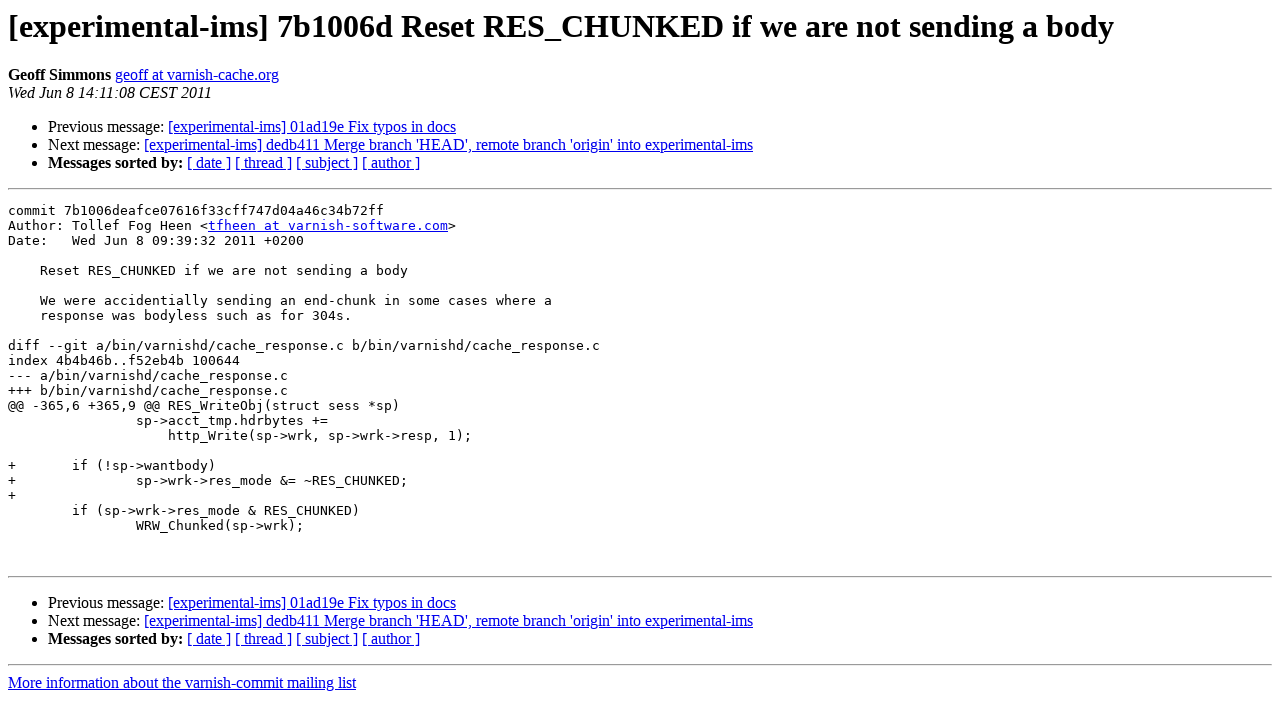

--- FILE ---
content_type: text/html
request_url: https://vinyl-cache.org/lists/pipermail/varnish-commit/2011-June/006620.html
body_size: 1242
content:
<!DOCTYPE HTML PUBLIC "-//W3C//DTD HTML 4.01 Transitional//EN">
<HTML>
 <HEAD>
   <TITLE> [experimental-ims] 7b1006d Reset RES_CHUNKED if we are not sending a	body
   </TITLE>
   <LINK REL="Index" HREF="index.html" >
   <LINK REL="made" HREF="mailto:varnish-commit%40varnish-cache.org?Subject=Re%3A%20%5Bexperimental-ims%5D%207b1006d%20Reset%20RES_CHUNKED%20if%20we%20are%20not%20sending%20a%0A%09body&In-Reply-To=%3CE1QUHbI-0007UX-JO%40project.varnish-software.com%3E">
   <META NAME="robots" CONTENT="index,nofollow">
   <style type="text/css">
       pre {
           white-space: pre-wrap;       /* css-2.1, curent FF, Opera, Safari */
           }
   </style>
   <META http-equiv="Content-Type" content="text/html; charset=us-ascii">
   <LINK REL="Previous"  HREF="006619.html">
   <LINK REL="Next"  HREF="006621.html">
 </HEAD>
 <BODY BGCOLOR="#ffffff">
   <H1>[experimental-ims] 7b1006d Reset RES_CHUNKED if we are not sending a	body</H1>
    <B>Geoff Simmons</B> 
    <A HREF="mailto:varnish-commit%40varnish-cache.org?Subject=Re%3A%20%5Bexperimental-ims%5D%207b1006d%20Reset%20RES_CHUNKED%20if%20we%20are%20not%20sending%20a%0A%09body&In-Reply-To=%3CE1QUHbI-0007UX-JO%40project.varnish-software.com%3E"
       TITLE="[experimental-ims] 7b1006d Reset RES_CHUNKED if we are not sending a	body">geoff at varnish-cache.org
       </A><BR>
    <I>Wed Jun  8 14:11:08 CEST 2011</I>
    <P><UL>
        <LI>Previous message: <A HREF="006619.html">[experimental-ims] 01ad19e Fix typos in docs
</A></li>
        <LI>Next message: <A HREF="006621.html">[experimental-ims] dedb411 Merge branch 'HEAD',	remote branch 'origin' into experimental-ims
</A></li>
         <LI> <B>Messages sorted by:</B> 
              <a href="date.html#6620">[ date ]</a>
              <a href="thread.html#6620">[ thread ]</a>
              <a href="subject.html#6620">[ subject ]</a>
              <a href="author.html#6620">[ author ]</a>
         </LI>
       </UL>
    <HR>  
<!--beginarticle-->
<PRE>commit 7b1006deafce07616f33cff747d04a46c34b72ff
Author: Tollef Fog Heen &lt;<A HREF="http://www.varnish-cache.org/lists/mailman/listinfo/varnish-commit">tfheen at varnish-software.com</A>&gt;
Date:   Wed Jun 8 09:39:32 2011 +0200

    Reset RES_CHUNKED if we are not sending a body
    
    We were accidentially sending an end-chunk in some cases where a
    response was bodyless such as for 304s.

diff --git a/bin/varnishd/cache_response.c b/bin/varnishd/cache_response.c
index 4b4b46b..f52eb4b 100644
--- a/bin/varnishd/cache_response.c
+++ b/bin/varnishd/cache_response.c
@@ -365,6 +365,9 @@ RES_WriteObj(struct sess *sp)
 		sp-&gt;acct_tmp.hdrbytes +=
 		    http_Write(sp-&gt;wrk, sp-&gt;wrk-&gt;resp, 1);
 
+	if (!sp-&gt;wantbody)
+		sp-&gt;wrk-&gt;res_mode &amp;= ~RES_CHUNKED;
+
 	if (sp-&gt;wrk-&gt;res_mode &amp; RES_CHUNKED)
 		WRW_Chunked(sp-&gt;wrk);
 

</PRE>


<!--endarticle-->
    <HR>
    <P><UL>
        <!--threads-->
	<LI>Previous message: <A HREF="006619.html">[experimental-ims] 01ad19e Fix typos in docs
</A></li>
	<LI>Next message: <A HREF="006621.html">[experimental-ims] dedb411 Merge branch 'HEAD',	remote branch 'origin' into experimental-ims
</A></li>
         <LI> <B>Messages sorted by:</B> 
              <a href="date.html#6620">[ date ]</a>
              <a href="thread.html#6620">[ thread ]</a>
              <a href="subject.html#6620">[ subject ]</a>
              <a href="author.html#6620">[ author ]</a>
         </LI>
       </UL>

<hr>
<a href="http://www.varnish-cache.org/lists/mailman/listinfo/varnish-commit">More information about the varnish-commit
mailing list</a><br>
</body></html>
